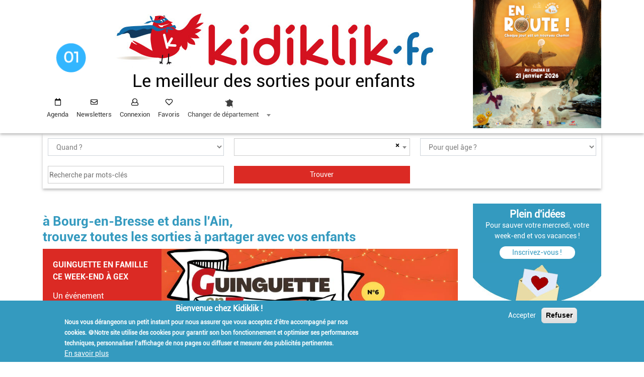

--- FILE ---
content_type: text/html; charset=UTF-8
request_url: https://01.kidiklik.fr/?ref_adh=369797&field_rubriques_activite_target_id=All&tranches_ages=All&vacances=All&thematiques=All&date_debut=&date_fin=&search=&geoloc&quand=&page=1
body_size: 14229
content:
<!DOCTYPE html><html lang="fr" dir="ltr" prefix="content: http://purl.org/rss/1.0/modules/content/ dc: http://purl.org/dc/terms/ foaf: http://xmlns.com/foaf/0.1/ og: http://ogp.me/ns# rdfs: http://www.w3.org/2000/01/rdf-schema# schema: http://schema.org/ sioc: http://rdfs.org/sioc/ns# sioct: http://rdfs.org/sioc/types# skos: http://www.w3.org/2004/02/skos/core# xsd: http://www.w3.org/2001/XMLSchema# "> <head><!-- Matomo Tag Manager --><script> var _mtm = window._mtm = window._mtm || []; _mtm.push({'mtm.startTime': (new Date().getTime()), 'event': 'mtm.Start'}); (function() { var d=document, g=d.createElement('script'), s=d.getElementsByTagName('script')[0]; g.async=true; g.src='https://matomo.enjin-dev.fr/js/container_3djW7Fk2.js'; s.parentNode.insertBefore(g,s); })();</script><!-- End Matomo Tag Manager --> <!-- Google Tag Manager --><script>(function(w,d,s,l,i){w[l]=w[l]||[];w[l].push({'gtm.start':new Date().getTime(),event:'gtm.js'});var f=d.getElementsByTagName(s)[0],j=d.createElement(s),dl=l!='dataLayer'?'&l='+l:'';j.async=true;j.src='https://www.googletagmanager.com/gtm.js?id='+i+dl;f.parentNode.insertBefore(j,f);})(window,document,'script','dataLayer','GTM-WD9SM6');</script><!-- End Google Tag Manager --> <meta charset="utf-8" /><style>.js img.lazyload:not([src]) { visibility: hidden; }.js img.lazyloaded[data-sizes=auto] { display: block; width: 100%; }</style><link rel="canonical" href="https://www1.kidiklik.fr/" /><link rel="shortlink" href="https://01.kidiklik.fr/" /><meta name="description" content="Retrouvez sur kidiklik.fr les meilleures sorties à partager en famille près de chez vous : spectacles et festivals, balades et excursions, ateliers au musée et visites ludiques, fermes et cueillettes, parcs animaliers et parcs de loisirs." /><meta name="MobileOptimized" content="width" /><meta name="HandheldFriendly" content="true" /><meta name="viewport" content="width=device-width, initial-scale=1.0" /><style>div#sliding-popup, div#sliding-popup .eu-cookie-withdraw-banner, .eu-cookie-withdraw-tab {background: #349abf} div#sliding-popup.eu-cookie-withdraw-wrapper { background: transparent; } #sliding-popup h1, #sliding-popup h2, #sliding-popup h3, #sliding-popup p, #sliding-popup label, #sliding-popup div, .eu-cookie-compliance-more-button, .eu-cookie-compliance-secondary-button, .eu-cookie-withdraw-tab { color: #ffffff;} .eu-cookie-withdraw-tab { border-color: #ffffff;}</style><meta name="google-site-verification" content="4ec17Omuz7knFg9sOAdE_u9PPLmgph4AMFes-LZlSu8" /><link rel="shortcut icon" href="/themes/contrib/kidiklik/favicon.ico" type="image/vnd.microsoft.icon" /> <title>Le meilleur des sorties pour enfants - Bourg-en-Bresse et dans l&#039;Ain - Kidiklik</title> <link rel="stylesheet" media="all" href="/sites/default/files/css/css_pSzYgn1U7bNpXgo0Ftl1FH_MuPTq47hqm_9BlY1TdBA.css" /><link rel="stylesheet" media="all" href="https://use.fontawesome.com/releases/v5.13.1/css/all.css" /><link rel="stylesheet" media="all" href="https://use.fontawesome.com/releases/v5.13.1/css/v4-shims.css" /><link rel="stylesheet" media="all" href="/sites/default/files/css/css_n7cTsiNL-G-j5MYisM6X1OupU4iBTO8653n24ar4lAc.css" /><link rel="stylesheet" media="all" href="/sites/default/files/css/css_6ORv6AlNaVgncZZfgBlevO5C9yJ5mxnGQWOSKoxBF9E.css" /> <!--[if lte IE 8]><script src="/core/assets/vendor/html5shiv/html5shiv.min.js?v=3.7.3"></script><![endif]--><script src="/core/assets/vendor/modernizr/modernizr.min.js?v=3.3.1"></script>         <script type="text/javascript" src="/modules/contrib/seckit/js/seckit.document_write.js"></script>
        <link type="text/css" rel="stylesheet" id="seckit-clickjacking-no-body" media="all" href="/modules/contrib/seckit/css/seckit.no_body.css" />
        <!-- stop SecKit protection -->
        <noscript>
        <link type="text/css" rel="stylesheet" id="seckit-clickjacking-noscript-tag" media="all" href="/modules/contrib/seckit/css/seckit.noscript_tag.css" />
        <div id="seckit-noscript-tag">
          Sorry, you need to enable JavaScript to visit this website.
        </div>
        </noscript></head> <body class="path-frontpage page-node-type-page-standard"><!-- Google Tag Manager (noscript) --><noscript><iframe src=https://www.googletagmanager.com/ns.html?id=GTM-WD9SM6 height="0" width="0" style="display:none;visibility:hidden"></iframe></noscript><!-- End Google Tag Manager (noscript) --> <div id="fb-root">&nbsp;</div> <script async defer crossorigin="anonymous" src="https://connect.facebook.net/fr_FR/sdk.js#xfbml=1&version=v12.0&appId=127535637962133&autoLogAppEvents=1" nonce="sOl7r8LL"></script> <a href="#main-content" class="visually-hidden focusable skip-link"> Aller au contenu principal </a> <div id="mobimenu" class="menu"><nav class="navbar navbar-expand-lg bg-white sticky-top justify-content-between navbar-light navbar-haut"> <div class="" id="navbarCollapse" style=""> <ul class="navbar-nav menu-user"> <li class="nav-item agenda"> <i class="fa fa-calendar-o" style="color:#fff;margin-right: 2px"></i> <a href="/sorties-moment.html">Agenda</a> </li> <li class="nav-item user"> <i class="fa fa-user"></i> <a class="use-ajax login-popup-form" href="/X255zTZB9ytq/login" data-dialog-type="modal" data-dialog-options='{"width":700,"dialogClass":"user-login"}'>Connexion</a><!--use-ajax fancy_login_show_popup--> </li> <li class="nav-item coeur"> <i class="fa fa-heart"></i> <a class="" href="/favoris">Favoris</a> </li> <li class="nav-item change_dep"> <select id="mobi_change_dep"> <option value='0'>Changer de département</option> <option value='01'>Bourg-en-Bresse et dans l&#039;Ain - 01</option> <option value='02'>Aisne - 02</option> <option value='03'>Allier - 03</option> <option value='04'>Alpes-de-Haute-Provence - 04</option> <option value='05'>Hautes-Alpes - 05</option> <option value='06'>Côte d&#039;Azur - 06</option> <option value='07'>Ardèche - 07</option> <option value='08'>Ardennes - 08</option> <option value='09'>Ariège - 09</option> <option value='2a'>Corse-du-sud - 2a</option> <option value='2b'>Haute-corse - 2b</option> <option value='10'>Aube - 10</option> <option value='11'>Aude - 11</option> <option value='12'>Aveyron - 12</option> <option value='13'>Bouches-du-Rhône - 13</option> <option value='14'>Calvados - 14</option> <option value='15'>Cantal - 15</option> <option value='16'>Charente - 16</option> <option value='17'>Charente et Charente-Maritime - 17</option> <option value='18'>Cher - 18</option> <option value='19'>Corrèze - 19</option> <option value='21'>Dijon et en Bourgogne - 21</option> <option value='22'>Côtes-d&#039;armor - 22</option> <option value='23'>Creuse - 23</option> <option value='24'>Dordogne - 24</option> <option value='25'>Doubs - 25</option> <option value='26'>Drôme - 26</option> <option value='27'>Eure - 27</option> <option value='28'>Eure-et-Loir - 28</option> <option value='29'>Finistère et en Morbihan - 29</option> <option value='30'>Gard - 30</option> <option value='31'>Toulouse et aux alentours - 31</option> <option value='32'>Gers - 32</option> <option value='33'>Bordeaux et en Gironde - 33</option> <option value='34'>Montpellier à Nîmes - 34</option> <option value='35'>Rennes à Saint Brieuc - 35</option> <option value='36'>Indre - 36</option> <option value='37'>Tours et aux alentours - 37</option> <option value='38'>Isère - 38</option> <option value='39'>Jura - 39</option> <option value='40'>Landes - 40</option> <option value='41'>Loir-et-Cher - 41</option> <option value='42'>Loire - 42</option> <option value='43'>Haute-Loire - 43</option> <option value='44'>Loire-Atlantique - 44</option> <option value='45'>Loiret - 45</option> <option value='46'>Lot - 46</option> <option value='47'>Lot-et-Garonne - 47</option> <option value='48'>Lozère - 48</option> <option value='49'>Maine-et-Loire - 49</option> <option value='50'>Manche - 50</option> <option value='51'>Champagne - 51</option> <option value='52'>Haute-Marne - 52</option> <option value='53'>Mayenne - 53</option> <option value='54'>Meurthe-et-Moselle - 54</option> <option value='55'>Meuse - 55</option> <option value='56'>Morbihan - 56</option> <option value='57'>Moselle - 57</option> <option value='58'>Nièvre - 58</option> <option value='59'>Lille et dans le Nord - 59</option> <option value='60'>Oise - 60</option> <option value='61'>Orne - 61</option> <option value='62'>Pas-de-Calais - 62</option> <option value='63'>Puy-de-Dôme - 63</option> <option value='64'>Pyrénées-Atlantiques - 64</option> <option value='65'>Hautes-Pyrénées - 65</option> <option value='66'>Pyrénées-Orientales - 66</option> <option value='67'>Alsace - 67</option> <option value='68'>Alsace - 68</option> <option value='69'>Rhône - 69</option> <option value='70'>Haute-Saône - 70</option> <option value='71'>Saône-et-Loire - 71</option> <option value='72'>Mans et en Sarthe - 72</option> <option value='73'>Savoie - 73</option> <option value='74'>Haute-Savoie - 74</option> <option value='75'>Paris - 75</option> <option value='76'>Seine-Maritime - 76</option> <option value='77'>Seine-et-Marne - 77</option> <option value='78'>Ile de France - 78</option> <option value='79'>Deux-Sèvres - 79</option> <option value='80'>Somme - 80</option> <option value='81'>Tarn - 81</option> <option value='82'>Tarn-et-Garonne - 82</option> <option value='83'>Côte d&#039;Azur (côté Var) - 83</option> <option value='84'>Vaucluse - 84</option> <option value='85'>Vendée - 85</option> <option value='86'>Poitou - 86</option> <option value='87'>Périgord-Limousin - 87</option> <option value='88'>Vosges - 88</option> <option value='89'>Yonne - 89</option> <option value='90'>Territoire de Belfort - 90</option> <option value='91'>Ile de France Sud - 91</option> <option value='92'>Ile de France Ouest - 92</option> <option value='93'>Seine-Saint-Denis - 93</option> <option value='94'>Val-de-Marne - 94</option> <option value='95'>Val-d&#039;oise - 95</option> <option value='971'>Guadeloupe - 971</option> <option value='972'>Martinique - 972</option> <option value='973'>Guyane - 973</option> <option value='974'>Réunion - 974</option> <option value='976'>Mayotte - 976</option> </select> </li> <li class="nav-item newsletter d-block d-lg-none"> <i class="fa fa-envelope"></i> <a class="" href="/newsletter.html">Inscription à la newsletter</a> </li> </ul> <ul class="d-block d-lg-none reseaux-sociaux"> <li class="nav-item"> <a href="https://facebook.com/pages/Kidiklik-01/169456713598149" target='blank'> <img src="/assets/img/facebook-mobi.jpg"/> </a> </li> <li class="nav-item"> <a href="https://www.instagram.com/kidiklik01/" target='blank'> <img src="/assets/img/instagram-mobi.jpg"/> </a> </li> </ul> </div><div class="icon-menu-open"></div></nav></div> <div class=" " id="entete"><div class="container"><div class="row"><div class="col-lg-9 col-12"><div class="row bloc-header"> <div class="col-sm-2 col-lg-2 col-2 accueil_dep" role="heading"><a href="/"><img src="/assets/img/pictos/01.png" /></a></div><div class="col-sm-8 col-lg-10 col-8 logo-dep"><a href="/"><img alt="Piaf" class="d-lg-inline d-none" data-entity-type="file" data-entity-uuid="deec89ec-64b9-4986-844f-12c402cddab9" src="/assets/img/image_header.jpg" /><img alt="kidiklik" class="d-lg-none d-inline" data-entity-type="file" data-entity-uuid="c71dcf87-59ec-4fce-91e5-9992c662fdec" src="/assets/img/titre_kidi_dep.jpg" /></a><div class="titre d-none d-lg-block">Le meilleur des sorties pour enfants</div></div><div class="col-sm-2 col-2 d-lg-none navbar-light bouton-burger"><button class="navbar-toggler collapsed icon-menu" type="button" data-toggle="collapse" data-target="" aria-controls="navbarCollapse" aria-expanded="false" aria-label="Toggle navigation"> <span class="icon"></span></button></div> </div> <div class="row d-block d-lg-none mobi"><div class="titre">Le meilleur des sorties pour enfants</div> </div> <div class="row" id="menu"> <div class="col-lg-12"> <nav class="navbar navbar-expand-lg bg-white sticky-top justify-content-between navbar-light navbar-haut"> <div class="" id="navbarCollapse" style=""> <ul class="navbar-nav menu-user menu-desktop pppp"> <li class="nav-item agenda"> <i class="fa fa-calendar-o"></i> <a class="nav-link" href="/sorties-moment.html">Agenda</a> </li> <li class="nav-item newsletter"> <i class="fa fa-envelope"></i> <a class="nav-link" href="/newsletter.html">Newsletters</a> </li> <li class="nav-item user"> <i class="fa fa-user"></i> <a class="nav-link use-ajax login-popup-form" href="/X255zTZB9ytq/login" data-dialog-type="modal" data-dialog-options='{"width":700,"dialogClass":"user-login"}'>Connexion</a><!--use-ajax fancy_login_show_popup--> </li> <li class="nav-item coeur"> <i class="fa fa-heart"></i> <a class="nav-link" href="/favoris">Favoris</a> </li> <li class="nav-item newsletter d-block d-lg-none"> <i class="fa fa-envelope"></i> <a class="nav-link" href="#">Inscription à la newsletter</a> </li> <li class="nav-item change_dep"> <select id="change_dep"> <option value='0'>Changer de département</option> <option value='01'>Bourg-en-Bresse et dans l&#039;Ain - 01</option> <option value='02'>Aisne - 02</option> <option value='03'>Allier - 03</option> <option value='04'>Alpes-de-Haute-Provence - 04</option> <option value='05'>Hautes-Alpes - 05</option> <option value='06'>Côte d&#039;Azur - 06</option> <option value='07'>Ardèche - 07</option> <option value='08'>Ardennes - 08</option> <option value='09'>Ariège - 09</option> <option value='2a'>Corse-du-sud - 2a</option> <option value='2b'>Haute-corse - 2b</option> <option value='10'>Aube - 10</option> <option value='11'>Aude - 11</option> <option value='12'>Aveyron - 12</option> <option value='13'>Bouches-du-Rhône - 13</option> <option value='14'>Calvados - 14</option> <option value='15'>Cantal - 15</option> <option value='16'>Charente - 16</option> <option value='17'>Charente et Charente-Maritime - 17</option> <option value='18'>Cher - 18</option> <option value='19'>Corrèze - 19</option> <option value='21'>Dijon et en Bourgogne - 21</option> <option value='22'>Côtes-d&#039;armor - 22</option> <option value='23'>Creuse - 23</option> <option value='24'>Dordogne - 24</option> <option value='25'>Doubs - 25</option> <option value='26'>Drôme - 26</option> <option value='27'>Eure - 27</option> <option value='28'>Eure-et-Loir - 28</option> <option value='29'>Finistère et en Morbihan - 29</option> <option value='30'>Gard - 30</option> <option value='31'>Toulouse et aux alentours - 31</option> <option value='32'>Gers - 32</option> <option value='33'>Bordeaux et en Gironde - 33</option> <option value='34'>Montpellier à Nîmes - 34</option> <option value='35'>Rennes à Saint Brieuc - 35</option> <option value='36'>Indre - 36</option> <option value='37'>Tours et aux alentours - 37</option> <option value='38'>Isère - 38</option> <option value='39'>Jura - 39</option> <option value='40'>Landes - 40</option> <option value='41'>Loir-et-Cher - 41</option> <option value='42'>Loire - 42</option> <option value='43'>Haute-Loire - 43</option> <option value='44'>Loire-Atlantique - 44</option> <option value='45'>Loiret - 45</option> <option value='46'>Lot - 46</option> <option value='47'>Lot-et-Garonne - 47</option> <option value='48'>Lozère - 48</option> <option value='49'>Maine-et-Loire - 49</option> <option value='50'>Manche - 50</option> <option value='51'>Champagne - 51</option> <option value='52'>Haute-Marne - 52</option> <option value='53'>Mayenne - 53</option> <option value='54'>Meurthe-et-Moselle - 54</option> <option value='55'>Meuse - 55</option> <option value='56'>Morbihan - 56</option> <option value='57'>Moselle - 57</option> <option value='58'>Nièvre - 58</option> <option value='59'>Lille et dans le Nord - 59</option> <option value='60'>Oise - 60</option> <option value='61'>Orne - 61</option> <option value='62'>Pas-de-Calais - 62</option> <option value='63'>Puy-de-Dôme - 63</option> <option value='64'>Pyrénées-Atlantiques - 64</option> <option value='65'>Hautes-Pyrénées - 65</option> <option value='66'>Pyrénées-Orientales - 66</option> <option value='67'>Alsace - 67</option> <option value='68'>Alsace - 68</option> <option value='69'>Rhône - 69</option> <option value='70'>Haute-Saône - 70</option> <option value='71'>Saône-et-Loire - 71</option> <option value='72'>Mans et en Sarthe - 72</option> <option value='73'>Savoie - 73</option> <option value='74'>Haute-Savoie - 74</option> <option value='75'>Paris - 75</option> <option value='76'>Seine-Maritime - 76</option> <option value='77'>Seine-et-Marne - 77</option> <option value='78'>Ile de France - 78</option> <option value='79'>Deux-Sèvres - 79</option> <option value='80'>Somme - 80</option> <option value='81'>Tarn - 81</option> <option value='82'>Tarn-et-Garonne - 82</option> <option value='83'>Côte d&#039;Azur (côté Var) - 83</option> <option value='84'>Vaucluse - 84</option> <option value='85'>Vendée - 85</option> <option value='86'>Poitou - 86</option> <option value='87'>Périgord-Limousin - 87</option> <option value='88'>Vosges - 88</option> <option value='89'>Yonne - 89</option> <option value='90'>Territoire de Belfort - 90</option> <option value='91'>Ile de France Sud - 91</option> <option value='92'>Ile de France Ouest - 92</option> <option value='93'>Seine-Saint-Denis - 93</option> <option value='94'>Val-de-Marne - 94</option> <option value='95'>Val-d&#039;oise - 95</option> <option value='971'>Guadeloupe - 971</option> <option value='972'>Martinique - 972</option> <option value='973'>Guyane - 973</option> <option value='974'>Réunion - 974</option> <option value='976'>Mayotte - 976</option> </select> </li> </ul> </div> </nav> </div> </div> </div> <div class="col-lg-3 d-lg-block d-none"> <div class="region region-pub-entete"> <section id="block-carreblock" class="block block-kidiklik-front-publicite block-carre-block clearfix"> <div class="bloc-publicite "><div class="carre"><a href="https://www.lesfilmsduwhippet.com/en-route/"><img class="l-lazy-img" src="https://01.kidiklik.fr/sites/default/files/2025-12/1080x1080px.jpg" data-nid="459267"/></a></div></div> </section> </div></div> </div> </div> </div> <div role="main" class="main-container container js-quickedit-main-content"> <!-- moteur de recherche --> <div class="row"><div class="col-12 form-search"> <div class="region region-moteur-recherche"> <section class="views-exposed-form block block-views block-views-exposed-filter-blockactivites-recherche-activites clearfix console-recherche" data-drupal-selector="views-exposed-form-activites-recherche-activites" id="block-formulaireexposeactivitesrecherche-activites"> <input type="checkbox" id="filtres"> <span class="label_filtres"> <span class="voir onoff">TROUVER VOTRE SORTIE ▼</span> <span class="cacher onoff">FERMER x</span> </span> <div class="filtres"> <form action="/recherche.html" method="get" id="views-exposed-form-activites-recherche-activites" accept-charset="UTF-8"> <div class="form--inline form-inline clearfix"> <div class="form-item js-form-item form-type-select js-form-type-select form-item-quand js-form-item-quand form-no-label"> <div class="select-wrapper"><select data-drupal-selector="edit-quand" id="edit-quand" name="quand" class="form-select form-control"><option value="" selected="selected">Quand ?</option><option value="now">Aujourd&#039;hui</option><option value="mercredi">Ce mercredi</option><option value="wd">Ce week-end</option><option value="semaine">Cette semaine</option><option value="date">Par date</option></select></div> </div><div class="form-item js-form-item form-type-select js-form-type-select form-item-geoloc js-form-item-geoloc form-no-label"> <div class="select-wrapper"><select placeholder="Où ?" id="geoloc" data-drupal-selector="edit-geoloc" name="geoloc" class="form-select form-control"></select></div> </div><div class="form-item js-form-item form-type-select js-form-type-select form-item-tranches-ages js-form-item-tranches-ages form-no-label"> <div class="select-wrapper"><select data-drupal-selector="edit-tranches-ages" id="edit-tranches-ages" name="tranches_ages" class="form-select form-control"><option value="All" selected="selected">Pour quel âge ?</option><option value="0-3ans">0-3 ans</option><option value="3-6ans">3-6 ans</option><option value="7-10ans">7-10 ans</option><option value="11-14ans">11-14 ans</option><option value="Plus de 14 ans">Plus de 14 ans</option><option value="En famille">En famille</option><option value="Pour les parents">Pour les parents</option></select></div> </div><div class="form-item js-form-item form-type-date js-form-type-date form-item-date-debut js-form-item-date-debut"> <label for="edit-date-debut" class="control-label">Date de début</label> <input type="date" data-drupal-selector="edit-date-debut" data-drupal-date-format="Y-m-d" id="edit-date-debut" name="date_debut" value="" size="30" class="form-date" /> </div><div class="form-item js-form-item form-type-date js-form-type-date form-item-date-fin js-form-item-date-fin"> <label for="edit-date-fin" class="control-label">Date de fin </label> <input type="date" data-drupal-selector="edit-date-fin" data-drupal-date-format="Y-m-d" id="edit-date-fin" name="date_fin" value="" size="30" class="form-date" /> </div><div class="form-item js-form-item form-type-textfield js-form-type-textfield form-item-search js-form-item-search form-no-label"> <input placeholder="Recherche par mots-clés" data-drupal-selector="edit-search" type="text" id="edit-search" name="search" value="" size="30" maxlength="128" class="form-text" /> </div><div class="hidden"><div class="form-item js-form-item form-type-select js-form-type-select form-item-field-rubriques-activite-target-id js-form-item-field-rubriques-activite-target-id form-no-label"> <div class="select-wrapper"><select data-drupal-selector="edit-field-rubriques-activite-target-id" id="edit-field-rubriques-activite-target-id" name="field_rubriques_activite_target_id" class="form-select form-control"><option value="All" selected="selected">Choisissez votre sortie ...</option><option value="1768">Sorties nature</option><option value="3045">- Balades, petites randos</option><option value="5141">- Fermes pédagogiques et cueillettes</option><option value="5148">- éveil à l&#039;environnement</option><option value="5193">- Parc de loisirs nature</option><option value="1769">Spectacles</option><option value="2214">- Théâtres</option><option value="2878">- Cinémas</option><option value="2879">- Festivals et événements festifs</option><option value="1770">Visites ludiques</option><option value="2218">- Musées</option><option value="3232">- Expositions</option><option value="4881">- Châteaux</option><option value="5146">- Patrimoine local</option><option value="1771">Loisirs</option><option value="4890">- Loisirs oudoor en plein-air</option><option value="4891">- Loisirs indoor</option><option value="4892">- Éveil aux sciences</option><option value="5029">- Loisirs créatifs et culturels</option><option value="5189">- Médiathèques et ludothèques</option><option value="1772">Bonnes adresses</option><option value="2223">- Autour de la parentalité</option><option value="5015">- Où bruncher ?</option><option value="1773">Anniversaires</option><option value="2225">- En plein air</option><option value="2226">- En intérieur</option><option value="2343">Bouge ton ado</option><option value="2591">Testé par Kidiklik</option><option value="4721">- Reportages sur le terrain : tests et avis</option><option value="2761">Escapade en famille</option><option value="4886">- Dans l&#039;Ain et environs</option><option value="5192">- Dans les montagnes de l&#039;Ain</option><option value="4756">Spécial vacances</option><option value="4878">- Temps Forts des vacances</option><option value="4879">- Stages des Vacances</option></select></div> </div></div><div class="hidden"><div class="form-item js-form-item form-type-select js-form-type-select form-item-vacances js-form-item-vacances"> <label for="edit-vacances" class="control-label"> </label> <div class="select-wrapper"><select data-drupal-selector="edit-vacances" id="edit-vacances" name="vacances" class="form-select form-control"><option value="All" selected="selected">Vacances de la Toussaint, Vacances de Noël, Vacances d&#039;Hiver...</option><option value="Toussaint">Vacances de la Toussaint</option><option value="Noël">Vacances de Noël</option><option value="Hiver">Vacances d&#039;Hiver</option><option value="Printemps">Vacances de Printemps</option><option value="Eté">Vacances d&#039;Eté</option></select></div> </div></div><div class="hidden"><div class="form-item js-form-item form-type-select js-form-type-select form-item-thematiques js-form-item-thematiques"> <label for="edit-thematiques" class="control-label"> </label> <div class="select-wrapper"><select data-drupal-selector="edit-thematiques" id="edit-thematiques" name="thematiques" class="form-select form-control"><option value="All" selected="selected">Halloween, Noël, Fête de la nature...</option><option value="halloween">Halloween</option><option value="noel">Noël</option><option value="fete de la nature">Fête de la nature</option><option value="rendez vous aux jardins">Rendez vous aux jardins</option><option value="journees du patrimoine">Journées du patrimoine</option><option value="carnavals">Carnavals</option><option value="fete de la science">Fête de la Science</option><option value="nuit de la lecture">Nuit de la lecture</option><option value="paques et chasses aux oeufs">Pâques et les chasses aux œufs</option><option value="nuit des musees">Nuit des Musées</option><option value="nocturne de l ete">Nocturnes de l&#039;été</option><option value="journees archeologie">Journées de l&#039;Archéologie</option><option value="olympiade culturelle">Olympiade culturelle</option><option value="jeux olympiques">Jeux Olympiques</option><option value="reportages">Reportages</option><option value="spécial tout petits">Spécial tout-petits</option><option value="bouge ton ado">Bouge ton ado</option></select></div> </div></div><div data-drupal-selector="edit-actions" class="form-actions form-group js-form-wrapper form-wrapper" id="edit-actions"><input data-drupal-selector="edit-submit-activites" type="submit" id="edit-submit-activites" value="Trouver" class="button js-form-submit form-submit" /></div></div><div class='voir-filtres'>TROUVER VOTRE SORTIE ▼</div></form> </div></section> </div></div> </div> <div class="row"> <section class="col-md-12 col-lg-9"> <div class="highlighted"> <div class="region region-highlighted"> <div data-drupal-messages-fallback class="hidden"></div> </div></div> <h1> à Bourg-en-Bresse et dans l&#039;Ain,<br> trouvez toutes les sorties à partager avec vos enfants </h1> <div class="region region-help"> <section class="views-element-container block block-views block-views-blockdiaporama-diaporama clearfix" id="block-views-block-diaporama-diaporama"> <div class="form-group"><div class="diaporama view view-diaporama view-id-diaporama view-display-id-diaporama js-view-dom-id-3f5ff6663cc346fa5200c2de644c85f9958f2d6c1aab39bf7e00d9d84193d61a"> <div class="view-content"> <div class="skin-default"> <div id="views_slideshow_cycle_main_diaporama-diaporama" class="views_slideshow_cycle_main views_slideshow_main"> <div id="views_slideshow_cycle_teaser_section_diaporama-diaporama" class="views_slideshow_cycle_teaser_section"> <div id="views_slideshow_cycle_div_diaporama-diaporama_0" class="views_slideshow_cycle_slide views_slideshow_slide views-row-1 views-row-odd"> <div class="views-row views-row-0 views-row-odd views-row-first"> <div class="views-field views-field-title"><span class="field-content"><a href="/sorties-moment/321446-guinguette-en-famille-un-week-end-festif-pour-les-familles-gex-avec-le-csc?utm_source=diaporama&amp;utm_medium=mise_en_avant"> Guinguette en famille ce week-end à Gex </a><div class="h6 mt-3">Un événement intergénérationnel, festif et éducatif ! Spectacle sur inscription</div></span></div><div class="views-field views-field-nothing"><span class="field-content"><a href="/sorties-moment/321446-guinguette-en-famille-un-week-end-festif-pour-les-familles-gex-avec-le-csc?utm_source=diaporama&amp;utm_medium=mise_en_avant"><img src="/sites/default/files/2026-01/csc-gex-guinguette-en-famille-2026_0.jpg" class="img-fluid lazy-img" /></a></span></div></div> </div> <div id="views_slideshow_cycle_div_diaporama-diaporama_1" class="views_slideshow_cycle_slide views_slideshow_slide views-row-2 views_slideshow_cycle_hidden views-row-even"> <div class="views-row views-row-1 views-row-even"> <div class="views-field views-field-title"><span class="field-content"><a href="/articles/336599-les-nuits-de-la-lecture-2026-avec-les-enfants-dans-lain.html?utm_source=diaporama&amp;utm_medium=mise_en_avant">Les Nuits de la lecture 2026 dans l&#039;Ain</a><div class="h6 mt-3">Des animations gratuites et originales dans les bibliothèques du 21 au 25 janvier sur le thème « Villes et campagnes »</div></span></div><div class="views-field views-field-nothing"><span class="field-content"><a href="/articles/336599-les-nuits-de-la-lecture-2026-avec-les-enfants-dans-lain.html?utm_source=diaporama&amp;utm_medium=mise_en_avant"><img src="/sites/default/files/2026-01/Rectangle%20Site%20%28825%20X%20426%20Px%29%20-%20Nuit%20De%20La%20Lecture.png" class="img-fluid lazy-img" /></a></span></div></div> </div> <div id="views_slideshow_cycle_div_diaporama-diaporama_2" class="views_slideshow_cycle_slide views_slideshow_slide views-row-3 views_slideshow_cycle_hidden views-row-odd"> <div class="views-row views-row-2 views-row-odd views-row-last"> <div class="views-field views-field-title"><span class="field-content"><a href="/sorties-moment/346765-so-kids-sport-academy-multisports-et-jeux-pour-enfant-au-so-club-bourg-en?utm_source=diaporama&amp;utm_medium=mise_en_avant">Du multisport et des jeux à la So Kids Sport Academy au So Club </a><div class="h6 mt-3">Le samedi matin pour les enfants dès 5 ans ! Formule flexible et inscriptions possibles toute l’année</div></span></div><div class="views-field views-field-nothing"><span class="field-content"><a href="/sorties-moment/346765-so-kids-sport-academy-multisports-et-jeux-pour-enfant-au-so-club-bourg-en?utm_source=diaporama&amp;utm_medium=mise_en_avant"><img src="/sites/default/files/2025-06/so%20kids%20Sport%20Academy%205-12%20ans.jpg" class="img-fluid lazy-img" /></a></span></div></div> </div> </div></div> <div class="views-slideshow-controls-bottom clearfix"> <div id="views_slideshow_controls_text_diaporama-diaporama" class="views_slideshow_controls_text"> <span id="views_slideshow_controls_text_previous_diaporama-diaporama" class="views_slideshow_controls_text_previous"> <a href="#">Précédent</a></span> <span id="views_slideshow_controls_text_pause_diaporama-diaporama" class="views_slideshow_controls_text_pause views-slideshow-controls-text-status-play"> <a href="#">Pause</a></span> <span id="views_slideshow_controls_text_next_diaporama-diaporama" class="views_slideshow_controls_text_next"> <a href="#">Suivant</a></span></div> </div> </div> </div> </div></div> </section><section id="block-typesortiesblock" class="block block-kidiklik-front block-type-sorties-block clearfix"> <div id="bloc-type-sorties" class="clear-both"><div class="label"> Affinez votre recherche thématique ! </div><div class="list"><select class="form-control" onchange="window.location=this.value"> <option value="">Type de sorties</option> <option value="/visites-ludiques">Visites ludiques</option> <option value="/spectacles">Spectacles</option> <option value="/loisirs">Loisirs</option> <option value="/sorties-nature">Sorties nature</option> <option value="/escapade-en-famille">Escapade en famille</option> <option value="/anniversaires">Anniversaires</option> <option value="/teste-par-kidiklik">Testé par Kidiklik</option> <option value="/bonnes-adresses">Bonnes adresses</option> <option value="/special-vacances">Spécial vacances</option> </select></div></div> </section><section id="block-largeblock" class="block block-kidiklik-front-publicite block-large-block clearfix"> <div class="bloc-publicite "><div class="large"></div></div> </section><section id="block-miseenavantblock" class="block block-kidiklik-front block-mise-en-avant-block clearfix"> <div class="view view-articles-content view-id-articles_content view-display-id-bloc_mise_en_avant_dep"> <div class="view-content"> <div class="bloc-fiche mb-3 views-row"><div class="views-field views-field-nothing"><span class="field-content"><div class="row list-bloc-content "><div class="col-md-4 img"><a href="/recherche.html?field_rubriques_activite_target_id=All&amp;search=libellules&amp;quand=&amp;geoloc=&amp;date_debut=&amp;date_fin=&amp;tranches_ages=All&amp;vacances=All&amp;thematiques=All?utm_source=bloc_accueil&amp;utm_medium=mise_en_avant"><img class="card-img-top lazy-img" src="/sites/default/files/styles/crop_image/public/2026-01/voyages-spectacle-jeune-public-centre-socio-culturel-gex-libellules-2025-2026_0.jpg?itok=L-NnSgUf" /></a></div><div class="col-md-8"><p class="card-title"><a href="/recherche.html?field_rubriques_activite_target_id=All&amp;search=libellules&amp;quand=&amp;geoloc=&amp;date_debut=&amp;date_fin=&amp;tranches_ages=All&amp;vacances=All&amp;thematiques=All?utm_source=bloc_accueil&amp;utm_medium=mise_en_avant">2026 démarre en beauté avec le Centre Socio-Culturel de Gex</a></p><p class="card-text">Au programme : de la bonne humeur et des moments à partager. Guinguette en famille 6ᵉ édition, p’tits déj’ spectacles, animations à la ludothèque,…</p> </div></div></span></div></div> <div class="bloc-fiche mb-3 views-row"><div class="views-field views-field-nothing"><span class="field-content"><div class="row list-bloc-content "><div class="col-md-4 img"><a href="/articles/338815-les-films-decouvrir-au-cinema-en-2026-avec-les-enfants.html?utm_source=bloc_accueil&amp;utm_medium=mise_en_avant"><img class="card-img-top lazy-img" src="/sites/default/files/styles/crop_image/public/2025-12/2eme%20partie%20de%20l%27ann%C3%A9e.png?itok=MncmJ6de" /></a></div><div class="col-md-8"><p class="card-title"><a href="/articles/338815-les-films-decouvrir-au-cinema-en-2026-avec-les-enfants.html?utm_source=bloc_accueil&amp;utm_medium=mise_en_avant">Les films à découvrir au cinéma en 2026 avec les enfants </a></p><p class="card-text">S&#039;il y a bien un rendez-vous incontournable avec Kidiklik, ce sont les sorties cinéma. Découvrez dès maintenant les films que vous pourrez…</p> </div></div></span></div></div> <div class="bloc-fiche mb-3 views-row"><div class="views-field views-field-nothing"><span class="field-content"><div class="row list-bloc-content "><div class="col-md-4 img"><a href="/articles/337602-les-spectacles-en-famille-voir-en-2026-dans-lain.html?utm_source=bloc_accueil&amp;utm_medium=mise_en_avant"><img class="card-img-top lazy-img" src="/sites/default/files/styles/crop_image/public/2024-11/Spectacle_1.png?itok=y7Kj_DoV" /></a></div><div class="col-md-8"><p class="card-title"><a href="/articles/337602-les-spectacles-en-famille-voir-en-2026-dans-lain.html?utm_source=bloc_accueil&amp;utm_medium=mise_en_avant">Des émotions merveilleuses au théâtre !</a></p><p class="card-text">Rêvez, rire, questionner le monde… Vivez des moments forts en émotions avec vos enfants devant un spectacle vivant. Découvrez notre sélection par âge…</p> </div></div></span></div></div> <div class="bloc-fiche mb-3 views-row"><div class="views-field views-field-nothing"><span class="field-content"><div class="row list-bloc-content "><div class="col-md-4 img"><a href="/articles/455151-mangeoires-en-coques-doranges-et-de-pommes-une-activite-nature-facile-faire-avec?utm_source=bloc_accueil&amp;utm_medium=mise_en_avant"><img class="card-img-top lazy-img" src="/sites/default/files/styles/crop_image/public/2025-10/mangeoire%20%281%29.png?itok=wuga4lrM" /></a></div><div class="col-md-8"><p class="card-title"><a href="/articles/455151-mangeoires-en-coques-doranges-et-de-pommes-une-activite-nature-facile-faire-avec?utm_source=bloc_accueil&amp;utm_medium=mise_en_avant">Mangeoires en coques d&#039;oranges et de pommes : une activité nature facile à faire avec les enfants</a></p><p class="card-text">Cette activité nature est idéale pour partager un moment complice avec votre enfant, observer les oiseaux de près et éveiller sa sensibilité à la…</p> </div></div></span></div></div> <div class="bloc-fiche mb-3 views-row"><div class="views-field views-field-nothing"><span class="field-content"><div class="row list-bloc-content "><div class="col-md-4 img"><a href="/sorties-moment/316057-week-end-national-de-comptage-des-oiseaux-des-jardins-en-famille.html?utm_source=bloc_accueil&amp;utm_medium=mise_en_avant"><img class="card-img-top lazy-img" src="/sites/default/files/styles/crop_image/public/2026-01/comptage-lpo.jpg?itok=oy2eTQaB" /></a></div><div class="col-md-8"><p class="card-title"><a href="/sorties-moment/316057-week-end-national-de-comptage-des-oiseaux-des-jardins-en-famille.html?utm_source=bloc_accueil&amp;utm_medium=mise_en_avant">Week-end national de comptage des oiseaux des jardins</a></p><p class="card-text">Une expérience ludique et pédagogique pour la biodiversité !</p> </div></div></span></div></div> <div class="bloc-fiche mb-3 views-row"></div> <div class="bloc-fiche mb-3 views-row"><div class="views-field views-field-nothing"><span class="field-content"><div class="row list-bloc-content "><div class="col-md-4 img"><a href="/articles/365500-la-montagne-en-famille-dans-lain-des-idees-dactivites-pour-profiter-avec-ou-sans?utm_source=bloc_accueil&amp;utm_medium=mise_en_avant"><img class="card-img-top lazy-img" src="/sites/default/files/styles/crop_image/public/2023-01/Montagne%20famille%20sans%20neige.png?itok=VUVwpQXH" /></a></div><div class="col-md-8"><p class="card-title"><a href="/articles/365500-la-montagne-en-famille-dans-lain-des-idees-dactivites-pour-profiter-avec-ou-sans?utm_source=bloc_accueil&amp;utm_medium=mise_en_avant">Des idées d&#039;activités à la montagne avec ou sans neige</a></p><p class="card-text">Qu&#039;elles soient recouvertes ou non de leur beau manteau blanc, les montagnes de l&#039;Ain sont un chouette terrain de découverte et d&#039;…</p> </div></div></span></div></div> <div class="bloc-fiche mb-3 views-row"></div> </div> </div> </section><section id="block-largeblock-3" class="block block-kidiklik-front-publicite block-large-block clearfix"> <div class="bloc-publicite "><div class="large"></div></div> </section><section id="block-boutonvoirtouslesarticles" class="block block-block-content block-block-content549fd579-2fa1-49d3-8cae-6fda39c8ffc9 clearfix"> <div class="field field--name-body field--type-text-with-summary field--label-hidden field--item"><p class="text-align-center"><a class="btn-rouge" href="/articles.html">Voir tous les articles</a></p></div> </section> </div> <a id="main-content"></a> </section> <aside class="col-md-12 col-lg-3" role="complementary"> <div class="region region-sidebar-second"> <section id="block-blocinscriptionnewsletter" class="block block-block-content block-block-content5c9415f6-ed97-413e-a41e-93ed04945449 clearfix"> <div class="field field--name-body field--type-text-with-summary field--label-hidden field--item"><div class="bloc-send-email"><p class="titre">Plein d'idées</p>Pour sauver votre mercredi,
votre week-end
et vos vacances !<form action="/newsletter.html" method="get"><div class="row no-gutters"><a href="/newsletter.html">Inscrivez-vous !</a></div></form></div></div> </section><section id="block-carre1copie" class="block block-block-content block-block-content3009332f-6c4d-42ff-9c3c-9f20f8dddbec clearfix"> </section><section id="block-reseauxsociauxblock" class="block block-kidiklik-front block-reseaux-sociaux-block clearfix"> <div class="rs-suivez-nous"> <a href="https://www.instagram.com/kidiklik01/" target='blank'><img src="/assets/img/instagram.jpg"></a> </div> </section><section id="block-facebookblock" class="block block-kidiklik-front block-facebook-block clearfix"> <a href="https://facebook.com/pages/Kidiklik-01/169456713598149"><img src="/assets/img/facebook.png" width="100%" target="blank" /></a> </section><section id="block-colonneblock" class="block block-kidiklik-front-publicite block-colonne-block clearfix"> <div class="bloc-publicite "><div class="carre"><a href="https://www.lesfilmsduwhippet.com/en-route/"><img class="l-lazy-img" src="https://01.kidiklik.fr/sites/default/files/2025-12/260x520px.jpg" data-nid="459268"/></a></div></div> </section><section class="views-element-container block block-views block-views-blockjeux-concours-bloc-jeux-concours clearfix" id="block-views-block-jeux-concours-bloc-jeux-concours"> <div class="form-group"><div class="view view-jeux-concours view-id-jeux_concours view-display-id-bloc_jeux_concours js-view-dom-id-10c9ae1c5bdac1018f167fa0baf10bf2e67d5c04d91a6dc8f3f072451d60909c"> </div></div> </section><section id="block-rectangleblock" class="block block-kidiklik-front-publicite block-rectangle-block clearfix"> <div class="bloc-publicite "><div class="large"></div></div> </section><section id="block-carrebasblock" class="block block-kidiklik-front-publicite block-carre-bas-block clearfix"> <div class="bloc-publicite "><div class="carre"></div></div> </section> </div> </aside> </div> </div><section id="rubriques_activites" class=""> <div class="region region-zone-rubriques-activites"> <section class="views-element-container block block-views block-views-blockrubriques-activites-rubriques-activites-footer clearfix" id="block-views-block-rubriques-activites-rubriques-activites-footer"> <div class="form-group"><div class="container view view-rubriques-activites view-id-rubriques_activites view-display-id-rubriques_activites_footer js-view-dom-id-167ac550fecb13c4833f8b65fb51c4c484a1a4a47f594e13b02e99343df290f9"> <div class="row"> <div class="col-sm-12 col-md-6 col-lg "><div class="bloc"> <div class="titre"><a href="/spectacles" hreflang="fr">Spectacles</a></div> <div class="views-row"><div class="views-field views-field-name"><span class="field-content"><a href="/spectacles/theatres-5" hreflang="fr">Théâtres</a></span></div></div> <div class="views-row"><div class="views-field views-field-name"><span class="field-content"><a href="/spectacles/cinemas-8" hreflang="fr">Cinémas</a></span></div></div> <div class="views-row"><div class="views-field views-field-name"><span class="field-content"><a href="/spectacles/festivals-et-evenements-festifs" hreflang="fr">Festivals et événements festifs</a></span></div></div></div></div><div class="col-sm-12 col-md-6 col-lg "><div class="bloc"> <div class="titre"><a href="/loisirs" hreflang="fr">Loisirs</a></div> <div class="views-row"><div class="views-field views-field-name"><span class="field-content"><a href="/loisirs/eveil-aux-sciences" hreflang="fr">Éveil aux sciences</a></span></div></div> <div class="views-row"><div class="views-field views-field-name"><span class="field-content"><a href="/loisirs/loisirs-creatifs-et-culturels" hreflang="fr">Loisirs créatifs et culturels</a></span></div></div> <div class="views-row"><div class="views-field views-field-name"><span class="field-content"><a href="/loisirs/mediatheques-et-ludotheques-0" hreflang="fr">Médiathèques et ludothèques</a></span></div></div> <div class="views-row"><div class="views-field views-field-name"><span class="field-content"><a href="/loisirs/loisirs-oudoor-en-plein-air" hreflang="fr">Loisirs oudoor en plein-air</a></span></div></div> <div class="views-row"><div class="views-field views-field-name"><span class="field-content"><a href="/loisirs/loisirs-indoor-1" hreflang="fr">Loisirs indoor</a></span></div></div></div></div><div class="col-sm-12 col-md-6 col-lg "><div class="bloc"> <div class="titre"><a href="/visites-ludiques" hreflang="fr">Visites ludiques</a></div> <div class="views-row"><div class="views-field views-field-name"><span class="field-content"><a href="/visites-ludiques/musees-19" hreflang="fr">Musées</a></span></div></div> <div class="views-row"><div class="views-field views-field-name"><span class="field-content"><a href="/visites-ludiques/patrimoine-local-7" hreflang="fr">Patrimoine local</a></span></div></div> <div class="views-row"><div class="views-field views-field-name"><span class="field-content"><a href="/visites-ludiques/expositions" hreflang="fr">Expositions</a></span></div></div> <div class="views-row"><div class="views-field views-field-name"><span class="field-content"><a href="/visites-ludiques/chateaux-21" hreflang="fr">Châteaux</a></span></div></div></div></div><div class="col-sm-12 col-md-6 col-lg "><div class="bloc"> <div class="titre"><a href="/bonnes-adresses" hreflang="fr">Bonnes adresses</a></div> <div class="views-row"><div class="views-field views-field-name"><span class="field-content"><a href="/bonnes-adresses/ou-bruncher" hreflang="fr">Où bruncher ?</a></span></div></div> <div class="views-row"><div class="views-field views-field-name"><span class="field-content"><a href="/bonnes-adresses/autour-de-la-parentalite" hreflang="fr">Autour de la parentalité</a></span></div></div></div></div><div class="col-sm-12 col-md-6 col-lg "><div class="bloc"> <div class="titre"><a href="/sorties-nature" hreflang="fr">Sorties nature</a></div> <div class="views-row"><div class="views-field views-field-name"><span class="field-content"><a href="/sorties-nature/fermes-pedagogiques-et-cueillettes-0" hreflang="fr">Fermes pédagogiques et cueillettes</a></span></div></div> <div class="views-row"><div class="views-field views-field-name"><span class="field-content"><a href="/sorties-nature/eveil-lenvironnement" hreflang="fr">éveil à l&#039;environnement</a></span></div></div> <div class="views-row"><div class="views-field views-field-name"><span class="field-content"><a href="/sorties-nature/balades-petites-randos" hreflang="fr">Balades, petites randos</a></span></div></div> <div class="views-row"><div class="views-field views-field-name"><span class="field-content"><a href="/sorties-nature/parc-de-loisirs-nature" hreflang="fr">Parc de loisirs nature</a></span></div></div></div></div><div class="col-sm-12 col-md-6 col-lg "><div class="bloc"> <div class="titre"><a href="/escapade-en-famille" hreflang="fr">Escapade en famille</a></div> <div class="views-row"><div class="views-field views-field-name"><span class="field-content"><a href="/escapade-en-famille/dans-les-montagnes-de-lain" hreflang="fr">Dans les montagnes de l&#039;Ain</a></span></div></div> <div class="views-row"><div class="views-field views-field-name"><span class="field-content"><a href="/escapade-en-famille/dans-lain-et-environs" hreflang="fr">Dans l&#039;Ain et environs</a></span></div></div></div></div><div class="col-sm-12 col-md-6 col-lg "><div class="bloc"> <div class="titre"><a href="/teste-par-kidiklik" hreflang="fr">Testé par Kidiklik</a></div> <div class="views-row"><div class="views-field views-field-name"><span class="field-content"><a href="/teste-par-kidiklik/reportages-sur-le-terrain-tests-et-avis-1" hreflang="fr">Reportages sur le terrain : tests et avis</a></span></div></div></div></div><div class="col-sm-12 col-md-6 col-lg "><div class="bloc"> <div class="titre"><a href="/special-vacances" hreflang="fr">Spécial vacances</a></div> <div class="views-row"><div class="views-field views-field-name"><span class="field-content"><a href="/special-vacances/temps-forts-des-vacances-0" hreflang="fr">Temps Forts des vacances</a></span></div></div> <div class="views-row"><div class="views-field views-field-name"><span class="field-content"><a href="/special-vacances/stages-des-vacances-2" hreflang="fr">Stages des Vacances</a></span></div></div></div></div><div class="col-sm-12 col-md-6 col-lg "><div class="bloc"> <div class="titre"><a href="/anniversaires" hreflang="fr">Anniversaires</a></div> <div class="views-row"><div class="views-field views-field-name"><span class="field-content"><a href="/anniversaires/en-interieur-11" hreflang="fr">En intérieur</a></span></div></div> <div class="views-row"><div class="views-field views-field-name"><span class="field-content"><a href="/anniversaires/en-plein-air-0" hreflang="fr">En plein air</a></span></div></div></div></div> </div> </div></div> </section> </div></section> <footer class="footer" role="contentinfo"><div class="row no-gutters container" style="margin: auto"><div class="col-md-10 d-sm-block d-md-block"> <div class="region region-footer"> <nav role="navigation" aria-labelledby="block-pieddepage-menu" id="block-pieddepage"> <div class=" navbar-collapse" id="navbarNavAltMarkup"> <ul class="menu menu--footer nav navbar"> <li class="first"> <a href="/kidiklik-recrute.html" data-drupal-link-system-path="kidiklik-recrute.html">Kidiklik Recrute</a> </li> <li> <a href="/kidiklik.html" data-drupal-link-system-path="kidiklik.html">Qui est Kidiklik ?</a> </li> <li> <a href="/contact.html" data-drupal-link-system-path="contact.html">Contact</a> </li> <li class="last"> <a href="/mentions-legales.html" data-drupal-link-system-path="node/356815">Mentions légales</a> </li> </ul> </div> </nav> </div></div> <div class="col-md-2 d-sm-block d-md-block"><ul class="nav navbar reseaux-sociaux" ><li class="nav-item"> <a href="https://facebook.com/pages/Kidiklik-01/169456713598149"><img src="/assets/img/FB.png"/> </a></li><li class="nav-item"> <a href="https://www.instagram.com/kidiklik01/"><img src="/assets/img/Insta.png"/> </a></li></ul></div> </div> </footer> <div class="shadow"></div> <script type="application/json" data-drupal-selector="drupal-settings-json">{"path":{"baseUrl":"\/","scriptPath":null,"pathPrefix":"","currentPath":"node\/172984","currentPathIsAdmin":false,"isFront":true,"currentLanguage":"fr","currentQuery":{"date_debut":"","date_fin":"","field_rubriques_activite_target_id":"All","geoloc":"","page":"1","quand":"","ref_adh":"369797","search":"","thematiques":"All","tranches_ages":"All","vacances":"All"}},"pluralDelimiter":"\u0003","suppressDeprecationErrors":true,"ajaxPageState":{"libraries":"core\/drupal.date,core\/html5shiv,eu_cookie_compliance\/eu_cookie_compliance_default,fontawesome\/fontawesome.webfonts.shim,kidiklik\/bootstrap,kidiklik\/fontawesome,kidiklik\/global-components,kidiklik\/select2,kidiklik_front\/kidiklik_front.type_sortie,kidiklik_front_recherche\/kidiklik_front_recherche.actions,lazy\/lazy,modal_page\/modal-page,system\/base,views\/views.module,views_slideshow\/controls_text,views_slideshow\/widget_info,views_slideshow_cycle\/jquery_cycle,views_slideshow_cycle\/json2,views_slideshow_cycle\/views_slideshow_cycle","theme":"kidiklik","theme_token":null},"ajaxTrustedUrl":{"\/recherche.html":true},"jquery":{"ui":{"datepicker":{"isRTL":false,"firstDay":0}}},"lazy":{"lazysizes":{"lazyClass":"lazyload","loadedClass":"lazyloaded","loadingClass":"lazyloading","preloadClass":"lazypreload","errorClass":"lazyerror","autosizesClass":"lazyautosizes","srcAttr":"data-src","srcsetAttr":"data-srcset","sizesAttr":"data-sizes","minSize":40,"customMedia":[],"init":true,"expFactor":1.5,"hFac":0.8,"loadMode":2,"loadHidden":true,"ricTimeout":0,"throttleDelay":125,"plugins":[]},"placeholderSrc":"","preferNative":false,"minified":true,"libraryPath":"\/libraries\/lazysizes"},"eu_cookie_compliance":{"cookie_policy_version":"1.0.0","popup_enabled":true,"popup_agreed_enabled":false,"popup_hide_agreed":false,"popup_clicking_confirmation":false,"popup_scrolling_confirmation":false,"popup_html_info":"\u003Cdiv role=\u0022alertdialog\u0022 aria-labelledby=\u0022popup-text\u0022 class=\u0022eu-cookie-compliance-banner eu-cookie-compliance-banner-info eu-cookie-compliance-banner--opt-in\u0022\u003E\n \u003Cdiv class=\u0022popup-content info eu-cookie-compliance-content\u0022\u003E\n \u003Cdiv id=\u0022popup-text\u0022 class=\u0022eu-cookie-compliance-message\u0022\u003E\n \u003Ch2\u003EBienvenue chez Kidiklik !\u003C\/h2\u003E\u003Cp class=\u0022text-align-justify\u0022\u003ENous vous d\u00e9rangeons un petit instant pour nous assurer que vous acceptez d\u0027\u00eatre accompagn\u00e9 par nos cookies.\u00a0\ud83c\udf6a\u003C\/p\u003E\u003Cp class=\u0022text-align-justify\u0022\u003ENotre site utilise des cookies pour garantir son bon fonctionnement et optimiser ses performances techniques, personnaliser l\u0027affichage de nos pages ou diffuser et mesurer des publicit\u00e9s pertinentes.\u003C\/p\u003E\n \u003Cbutton type=\u0022button\u0022 class=\u0022find-more-button eu-cookie-compliance-more-button\u0022\u003EEn savoir plus\u003C\/button\u003E\n \u003C\/div\u003E\n\n \n \u003Cdiv id=\u0022popup-buttons\u0022 class=\u0022eu-cookie-compliance-buttons\u0022\u003E\n \u003Cbutton type=\u0022button\u0022 class=\u0022agree-button eu-cookie-compliance-secondary-button\u0022\u003EAccepter\u003C\/button\u003E\n \u003Cbutton type=\u0022button\u0022 class=\u0022decline-button eu-cookie-compliance-default-button\u0022\u003ERefuser\u003C\/button\u003E\n \u003C\/div\u003E\n \u003C\/div\u003E\n\u003C\/div\u003E","use_mobile_message":true,"mobile_popup_html_info":"\u003Cdiv role=\u0022alertdialog\u0022 aria-labelledby=\u0022popup-text\u0022 class=\u0022eu-cookie-compliance-banner eu-cookie-compliance-banner-info eu-cookie-compliance-banner--opt-in\u0022\u003E\n \u003Cdiv class=\u0022popup-content info eu-cookie-compliance-content\u0022\u003E\n \u003Cdiv id=\u0022popup-text\u0022 class=\u0022eu-cookie-compliance-message\u0022\u003E\n \u003Ch2\u003EBienvenue chez Kidiklik !\u003C\/h2\u003E\u003Cp\u003ENous vous d\u00e9rangeons un petit instant pour nous assurer que vous acceptez d\u0027\u00eatre accompagn\u00e9 par nos cookies.\u00a0\ud83c\udf6a\u003C\/p\u003E\n \u003Cbutton type=\u0022button\u0022 class=\u0022find-more-button eu-cookie-compliance-more-button\u0022\u003EEn savoir plus\u003C\/button\u003E\n \u003C\/div\u003E\n\n \n \u003Cdiv id=\u0022popup-buttons\u0022 class=\u0022eu-cookie-compliance-buttons\u0022\u003E\n \u003Cbutton type=\u0022button\u0022 class=\u0022agree-button eu-cookie-compliance-secondary-button\u0022\u003EAccepter\u003C\/button\u003E\n \u003Cbutton type=\u0022button\u0022 class=\u0022decline-button eu-cookie-compliance-default-button\u0022\u003ERefuser\u003C\/button\u003E\n \u003C\/div\u003E\n \u003C\/div\u003E\n\u003C\/div\u003E","mobile_breakpoint":768,"popup_html_agreed":false,"popup_use_bare_css":false,"popup_height":"auto","popup_width":"100%","popup_delay":1000,"popup_link":"https:\/\/www.kidiklik.fr\/mentions-legales.html","popup_link_new_window":true,"popup_position":false,"fixed_top_position":true,"popup_language":"fr","store_consent":false,"better_support_for_screen_readers":false,"cookie_name":"","reload_page":false,"domain":"","domain_all_sites":false,"popup_eu_only_js":false,"cookie_lifetime":100,"cookie_session":0,"set_cookie_session_zero_on_disagree":0,"disagree_do_not_show_popup":false,"method":"opt_in","automatic_cookies_removal":true,"allowed_cookies":"","withdraw_markup":"\u003Cbutton type=\u0022button\u0022 class=\u0022eu-cookie-withdraw-tab\u0022\u003EParam\u00e8tres de confidentialit\u00e9\u003C\/button\u003E\n\u003Cdiv role=\u0022alertdialog\u0022 aria-labelledby=\u0022popup-text\u0022 class=\u0022eu-cookie-withdraw-banner\u0022\u003E\n \u003Cdiv class=\u0022popup-content info eu-cookie-compliance-content\u0022\u003E\n \u003Cdiv id=\u0022popup-text\u0022 class=\u0022eu-cookie-compliance-message\u0022\u003E\n \u003Ch2\u003ENous utilisons des cookies sur ce site pour am\u00e9liorer votre exp\u00e9rience d\u0027utilisateur.\u003C\/h2\u003E\u003Cp\u003EVous avez consenti \u00e0 l\u0027ajout de cookies.\u003C\/p\u003E\n \u003C\/div\u003E\n \u003Cdiv id=\u0022popup-buttons\u0022 class=\u0022eu-cookie-compliance-buttons\u0022\u003E\n \u003Cbutton type=\u0022button\u0022 class=\u0022eu-cookie-withdraw-button\u0022\u003ERetirer le consentement\u003C\/button\u003E\n \u003C\/div\u003E\n \u003C\/div\u003E\n\u003C\/div\u003E","withdraw_enabled":false,"reload_options":0,"reload_routes_list":"","withdraw_button_on_info_popup":false,"cookie_categories":["google_analytics"],"cookie_categories_details":{"google_analytics":{"uuid":"1f4e3e2b-7b79-4478-975c-85c132079b62","langcode":"fr","status":true,"dependencies":[],"id":"google_analytics","label":"Google Analytics","description":"","checkbox_default_state":"unchecked","weight":-8}},"enable_save_preferences_button":true,"cookie_value_disagreed":"0","cookie_value_agreed_show_thank_you":"1","cookie_value_agreed":"2","containing_element":"body","settings_tab_enabled":false,"open_by_default":true},"viewsSlideshowControls":{"diaporama-diaporama":{"bottom":{"type":"viewsSlideshowControlsText"}}},"viewsSlideshowCycle":{"#views_slideshow_cycle_main_diaporama-diaporama":{"num_divs":3,"id_prefix":"#views_slideshow_cycle_main_","div_prefix":"#views_slideshow_cycle_div_","vss_id":"diaporama-diaporama","effect":"fade","transition_advanced":0,"timeout":5000,"speed":700,"delay":0,"sync":1,"random":0,"pause":0,"pause_on_click":0,"action_advanced":0,"start_paused":0,"remember_slide":0,"remember_slide_days":1,"pause_in_middle":0,"pause_when_hidden":0,"pause_when_hidden_type":"full","amount_allowed_visible":"","nowrap":0,"fixed_height":1,"items_per_slide":1,"items_per_slide_first":0,"items_per_slide_first_number":1,"wait_for_image_load":1,"wait_for_image_load_timeout":3000,"cleartype":0,"cleartypenobg":0,"advanced_options":"{}"}},"viewsSlideshow":{"diaporama-diaporama":{"methods":{"goToSlide":["viewsSlideshowSlideCounter","viewsSlideshowPager","viewsSlideshowCycle"],"nextSlide":["viewsSlideshowSlideCounter","viewsSlideshowPager","viewsSlideshowCycle"],"pause":["viewsSlideshowControls","viewsSlideshowCycle"],"play":["viewsSlideshowControls","viewsSlideshowCycle"],"previousSlide":["viewsSlideshowSlideCounter","viewsSlideshowPager","viewsSlideshowCycle"],"transitionBegin":["viewsSlideshowSlideCounter","viewsSlideshowPager"],"transitionEnd":[]},"paused":0}},"user":{"uid":0,"permissionsHash":"9fd5e61a2ab87ee32155a9e212410214fc19911c2052622193ea2c8a7f2b4082"}}</script><script src="/core/assets/vendor/jquery/jquery.min.js?v=3.5.1"></script><script src="/core/misc/polyfills/object.assign.js?v=8.9.20"></script><script src="/core/assets/vendor/jquery-once/jquery.once.min.js?v=2.2.3"></script><script src="/core/misc/drupalSettingsLoader.js?v=8.9.20"></script><script src="/sites/default/files/languages/fr_V4SMegwiKuuYtVRUALi7JBa7R7c5sEDpDu5GQrIdrd0.js?t75pqm"></script><script src="/core/misc/drupal.js?v=8.9.20"></script><script src="/core/misc/drupal.init.js?v=8.9.20"></script><script src="/core/assets/vendor/jquery.ui/ui/data-min.js?v=1.12.1"></script><script src="/core/assets/vendor/jquery.ui/ui/disable-selection-min.js?v=1.12.1"></script><script src="/core/assets/vendor/jquery.ui/ui/form-min.js?v=1.12.1"></script><script src="/core/assets/vendor/jquery.ui/ui/labels-min.js?v=1.12.1"></script><script src="/core/assets/vendor/jquery.ui/ui/jquery-1-7-min.js?v=1.12.1"></script><script src="/core/assets/vendor/jquery.ui/ui/scroll-parent-min.js?v=1.12.1"></script><script src="/core/assets/vendor/jquery.ui/ui/tabbable-min.js?v=1.12.1"></script><script src="/core/assets/vendor/jquery.ui/ui/unique-id-min.js?v=1.12.1"></script><script src="/core/assets/vendor/jquery.ui/ui/version-min.js?v=1.12.1"></script><script src="/core/assets/vendor/jquery.ui/ui/escape-selector-min.js?v=1.12.1"></script><script src="/core/assets/vendor/jquery.ui/ui/focusable-min.js?v=1.12.1"></script><script src="/core/assets/vendor/jquery.ui/ui/keycode-min.js?v=1.12.1"></script><script src="/core/assets/vendor/jquery.ui/ui/plugin-min.js?v=1.12.1"></script><script src="/core/assets/vendor/jquery.ui/ui/safe-active-element-min.js?v=1.12.1"></script><script src="/core/assets/vendor/jquery.ui/ui/safe-blur-min.js?v=1.12.1"></script><script src="/core/assets/vendor/jquery.ui/ui/widget-min.js?v=1.12.1"></script><script src="/modules/contrib/lazy/js/lazy.js?v=8.9.20"></script><script src="/core/assets/vendor/js-cookie/js.cookie.min.js?v=3.0.0-rc0"></script><script src="/core/misc/jquery.cookie.shim.js?v=8.9.20"></script><script src="/modules/contrib/modal_page/js/modal-page.js?t75pqm"></script><script src="/core/misc/progress.js?v=8.9.20"></script><script src="/core/modules/responsive_image/js/responsive_image.ajax.js?v=8.9.20"></script><script src="/core/misc/ajax.js?v=8.9.20"></script><script src="/core/themes/stable/js/ajax.js?v=8.9.20"></script><script src="/themes/contrib/kidiklik/include/bootstrap/js/bootstrap.min.js?v=1.x"></script><script src="/themes/contrib/kidiklik/include/select2/js/select2.min.js?t75pqm"></script><script src="/core/misc/debounce.js?v=8.9.20"></script><script src="/core/misc/displace.js?v=8.9.20"></script><script src="/core/assets/vendor/jquery.ui/ui/form-reset-mixin-min.js?v=1.12.1"></script><script src="/core/assets/vendor/jquery.ui/ui/widgets/checkboxradio-min.js?v=1.12.1"></script><script src="/core/assets/vendor/jquery.ui/ui/widgets/controlgroup-min.js?v=1.12.1"></script><script src="/core/assets/vendor/jquery.ui/ui/widgets/button-min.js?v=1.12.1"></script><script src="/core/assets/vendor/jquery.ui/ui/ie-min.js?v=1.12.1"></script><script src="/core/assets/vendor/jquery.ui/ui/widgets/mouse-min.js?v=1.12.1"></script><script src="/core/assets/vendor/jquery.ui/ui/widgets/draggable-min.js?v=1.12.1"></script><script src="/core/assets/vendor/jquery.ui/ui/position-min.js?v=1.12.1"></script><script src="/core/assets/vendor/jquery.ui/ui/widgets/resizable-min.js?v=1.12.1"></script><script src="/core/assets/vendor/jquery.ui/ui/widgets/dialog-min.js?v=1.12.1"></script><script src="/core/misc/dialog/dialog.js?v=8.9.20"></script><script src="/core/misc/dialog/dialog.position.js?v=8.9.20"></script><script src="/core/misc/dialog/dialog.jquery-ui.js?v=8.9.20"></script><script src="/core/misc/dialog/dialog.ajax.js?v=8.9.20"></script><script src="/core/assets/vendor/jquery-form/jquery.form.min.js?v=4.22"></script><script src="/themes/contrib/kidiklik/js/scripts.js?t75pqm"></script><script src="/modules/contrib/eu_cookie_compliance/js/eu_cookie_compliance.js?v=1.19" defer></script><script src="/modules/contrib/views_slideshow/js/views_slideshow.js?v=8.9.20"></script><script src="/libraries/json2/json2.js?v=2"></script><script src="/libraries/jquery.cycle/jquery.cycle.all.js?v=3.0.3"></script><script src="/modules/contrib/views_slideshow/modules/views_slideshow_cycle/js/views_slideshow_cycle.js?t75pqm"></script><script src="/modules/custom/kidiklik_front/kidiklik_front_recherche/js/script.js?v=1.x"></script><script src="/core/modules/locale/locale.datepicker.js?v=8.9.20"></script><script src="/core/assets/vendor/jquery.ui/ui/widgets/datepicker-min.js?v=1.12.1"></script><script src="/core/misc/date.js?v=8.9.20"></script> <script> window.url_statistiques="/core/modules/statistics/statistics.php"; window.url_mailjet="/kidiklik_front_newsletter/send"; window.base_url=""; window.domain_name="kidiklik.fr"; window.departement = 01; </script> <script defer src="https://static.cloudflareinsights.com/beacon.min.js/vcd15cbe7772f49c399c6a5babf22c1241717689176015" integrity="sha512-ZpsOmlRQV6y907TI0dKBHq9Md29nnaEIPlkf84rnaERnq6zvWvPUqr2ft8M1aS28oN72PdrCzSjY4U6VaAw1EQ==" data-cf-beacon='{"version":"2024.11.0","token":"7d47921dba5e451680e0bbe6f2a9eb86","r":1,"server_timing":{"name":{"cfCacheStatus":true,"cfEdge":true,"cfExtPri":true,"cfL4":true,"cfOrigin":true,"cfSpeedBrain":true},"location_startswith":null}}' crossorigin="anonymous"></script>
</body></html>